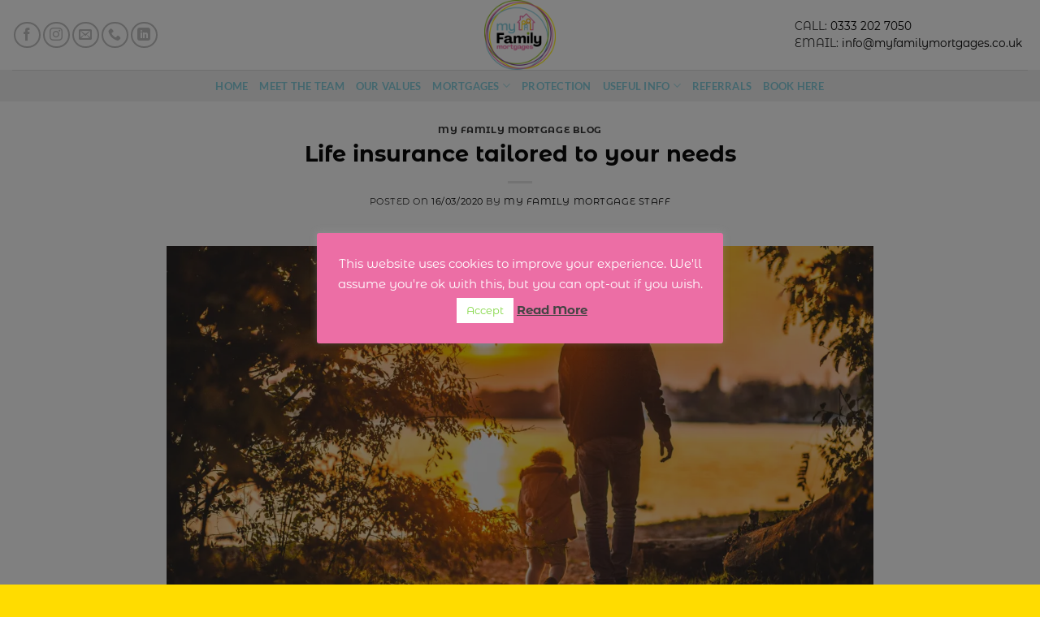

--- FILE ---
content_type: text/html; charset=utf-8
request_url: https://www.google.com/recaptcha/api2/aframe
body_size: 265
content:
<!DOCTYPE HTML><html><head><meta http-equiv="content-type" content="text/html; charset=UTF-8"></head><body><script nonce="dt-8W3mtOW6rl_lteJjnLw">/** Anti-fraud and anti-abuse applications only. See google.com/recaptcha */ try{var clients={'sodar':'https://pagead2.googlesyndication.com/pagead/sodar?'};window.addEventListener("message",function(a){try{if(a.source===window.parent){var b=JSON.parse(a.data);var c=clients[b['id']];if(c){var d=document.createElement('img');d.src=c+b['params']+'&rc='+(localStorage.getItem("rc::a")?sessionStorage.getItem("rc::b"):"");window.document.body.appendChild(d);sessionStorage.setItem("rc::e",parseInt(sessionStorage.getItem("rc::e")||0)+1);localStorage.setItem("rc::h",'1769044226377');}}}catch(b){}});window.parent.postMessage("_grecaptcha_ready", "*");}catch(b){}</script></body></html>